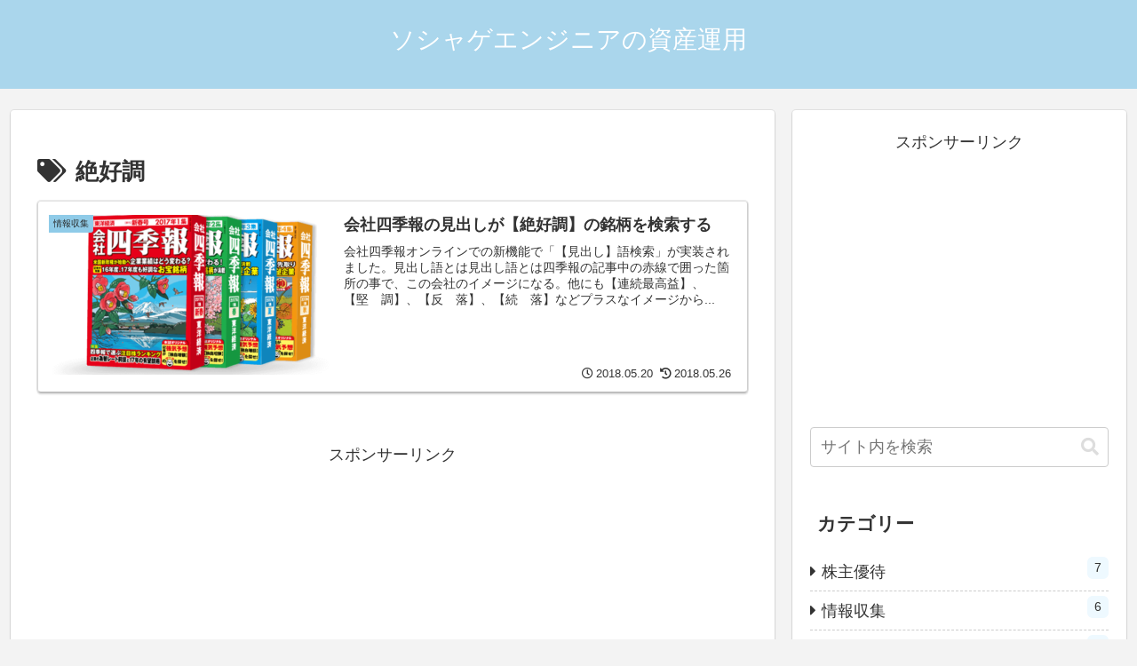

--- FILE ---
content_type: text/html; charset=utf-8
request_url: https://www.google.com/recaptcha/api2/aframe
body_size: 267
content:
<!DOCTYPE HTML><html><head><meta http-equiv="content-type" content="text/html; charset=UTF-8"></head><body><script nonce="JNjZclhg138jHNCslSZ9bg">/** Anti-fraud and anti-abuse applications only. See google.com/recaptcha */ try{var clients={'sodar':'https://pagead2.googlesyndication.com/pagead/sodar?'};window.addEventListener("message",function(a){try{if(a.source===window.parent){var b=JSON.parse(a.data);var c=clients[b['id']];if(c){var d=document.createElement('img');d.src=c+b['params']+'&rc='+(localStorage.getItem("rc::a")?sessionStorage.getItem("rc::b"):"");window.document.body.appendChild(d);sessionStorage.setItem("rc::e",parseInt(sessionStorage.getItem("rc::e")||0)+1);localStorage.setItem("rc::h",'1769205270885');}}}catch(b){}});window.parent.postMessage("_grecaptcha_ready", "*");}catch(b){}</script></body></html>

--- FILE ---
content_type: application/javascript; charset=utf-8;
request_url: https://dalc.valuecommerce.com/app3?p=885265991&_s=https%3A%2F%2Fsociage-engineer.com%2Ftag%2F%25E7%25B5%25B6%25E5%25A5%25BD%25E8%25AA%25BF%2F&vf=iVBORw0KGgoAAAANSUhEUgAAAAMAAAADCAYAAABWKLW%2FAAAAMElEQVQYV2NkFGP4nxH7jmF1rywDY1AX8%2F%2BDazYyfA8JZGDczdX13%2FvcFoa5GocYAB2PD1z%2BQMPBAAAAAElFTkSuQmCC
body_size: 1040
content:
vc_linkswitch_callback({"t":"6973ee15","r":"aXPuFQAJIm4DEza0CooD7AqKCJQclQ","ub":"aXPuFAALUooDEza0CooFuwqKBtg%2Bow%3D%3D","vcid":"INLWoivkDI-59tZfHr-n92xxhplmIvQUPTkUv1nGmhrsaWc2dM3xfopwluQ5Srz3w1Vep4xjh6PZpfdaY3LUpw","vcpub":"0.598638","shopping.yahoo.co.jp":{"a":"2821580","m":"2201292","g":"3724a5d78c"},"p":885265991,"paypaymall.yahoo.co.jp":{"a":"2821580","m":"2201292","g":"3724a5d78c"},"www.hotpepper.jp":{"a":"2594692","m":"2262623","g":"11fbbf13a3","sp":"vos%3Dnhppvccp99002"},"s":3396758,"approach.yahoo.co.jp":{"a":"2821580","m":"2201292","g":"3724a5d78c"},"paypaystep.yahoo.co.jp":{"a":"2821580","m":"2201292","g":"3724a5d78c"},"mini-shopping.yahoo.co.jp":{"a":"2821580","m":"2201292","g":"3724a5d78c"},"shopping.geocities.jp":{"a":"2821580","m":"2201292","g":"3724a5d78c"},"l":4,"www.hotpepper.jp?vos=nhppvccp99002":{"a":"2594692","m":"2262623","g":"11fbbf13a3","sp":"vos%3Dnhppvccp99002"},"wwwtst.hotpepper.jp":{"a":"2594692","m":"2262623","g":"11fbbf13a3","sp":"vos%3Dnhppvccp99002"}})